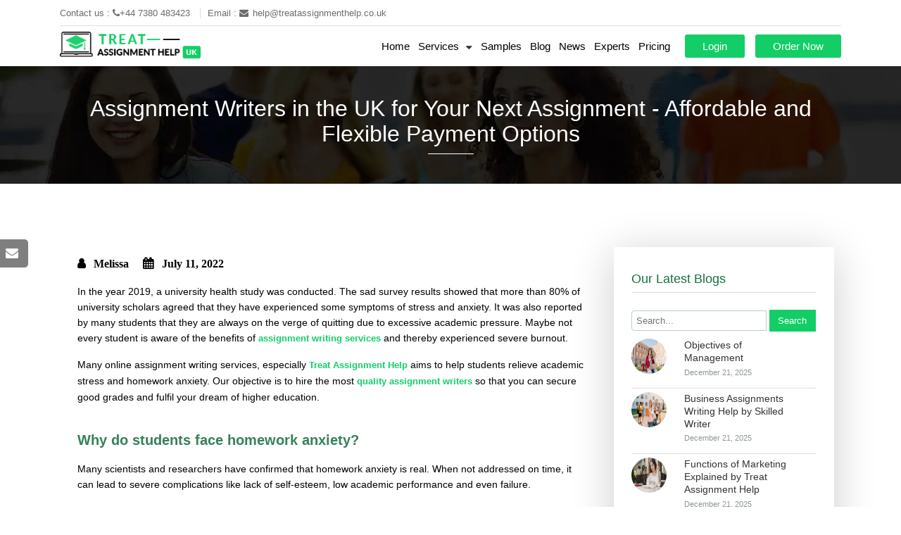

--- FILE ---
content_type: text/html; charset=UTF-8
request_url: https://www.treatassignmenthelp.co.uk/assignment-writers-in-the-uk-for-your-next-assignment-affordable-and-flexible-payment-options
body_size: 17999
content:
<!doctype html>
<html lang="en-GB">

<head>
    
    <meta charset="UTF-8">
    <meta name="viewport" content="width=device-width, initial-scale=1">
    
    <!-- CSRF Token -->
        <meta name="csrf-token" content="kKTnpE3NAf3gDr8doYaEQps2am1I3p219EeLwrgw">
    <meta name="description" content="Academic writing is the underlying reason for a higher percentage of stressed-out students. The affordable Assignment writing services by Treat Assignment Help can help students to overcome stress and homework anxiety.">
    <meta http-equiv="Content-Security-Policy" content="upgrade-insecure-requests">

    <link rel="icon" href="https://www.treatassignmenthelp.co.uk/public/assets/front/images/favicon.png" type="images/png" sizes="16x16">
    <title>Assignment Writers in the UK for Your Next Assignment - Affordable and Flexible Payment Options</title>

    <link rel="stylesheet" href="https://www.treatassignmenthelp.co.uk/public/assets/front/css/fontawesome.css" media="print"
        onload="this.media='all'">
    <link rel="stylesheet" href="https://www.treatassignmenthelp.co.uk/public/assets/front/css/slick.css" media="print"
        onload="this.media='all'" />
    <link href="https://www.treatassignmenthelp.co.uk/public/maincopynew.css" rel="stylesheet" onload="this.media='all'" />
    <link rel="stylesheet" href="https://cdn.jsdelivr.net/npm/select2@4.1.0-beta.1/dist/css/select2.min.css" />
        <script defer="true">

        (function (w, d, s, l, i) {
            w[l] = w[l] || []; w[l].push({
                'gtm.start':

                    new Date().getTime(), event: 'gtm.js'
            }); var f = d.getElementsByTagName(s)[0],

                j = d.createElement(s), dl = l != 'dataLayer' ? '&l=' + l : ''; j.async = true; j.src =

                    'https://www.googletagmanager.com/gtm.js?id=' + i + dl; f.parentNode.insertBefore(j, f);

        })(window, document, 'script', 'dataLayer', 'GTM-K59V676');</script>
        <link rel="alternate" href="https://www.treatassignmenthelp.co.uk/assignment-writers-in-the-uk-for-your-next-assignment-affordable-and-flexible-payment-options" hreflang="en-gb" />
<link rel="canonical" href="https://www.treatassignmenthelp.co.uk/assignment-writers-in-the-uk-for-your-next-assignment-affordable-and-flexible-payment-options" />

<script type=”application/ld+json”>
{
“@context”: “http://schema.org”,
“@type”: “BlogPosting”,
“mainEntityOfPage”:{
“@type”:”WebPage”,
“@id”:”https://www.treatassignmenthelp.co.uk/assignment-writers-in-the-uk-for-your-next-assignment-affordable-and-flexible-payment-options”
},
“headline”: “Assignment Writers in the UK for Your Next Assignment - Affordable and Flexible Payment Options”,
“image”: {
“@type”: “ImageObject”,
“url”: “https://www.treatassignmenthelp.co.uk/public/blogUplaod/10231433233332152_1657884468.jpg”,
“height”: 463,
“width”: 700
},
“datePublished”: “2022-07-11”,
“dateModified”: “2022-07-11”,
“author”: {
“@type”: “Person”,
“name”: “Melissa”
},
“publisher”: {
“@type”: “Organization”,
“name”: “Treat Assignment Help in UK - Essay Writing Services Provider”,
“logo”: {
“@type”: “ImageObject”,
“url”: “https://www.treatassignmenthelp.co.uk/public/assets/front/images/logo.png”,
“width”: 550,
“height”: 60
}
},
“description”: “Academic writing is the underlying reason for a higher percentage of stressed-out students. The affordable Assignment writing services by Treat Assignment Help can help students to overcome stress and homework anxiety. ”,
“articleBody”: “In the year 2019, a university health study was conducted. The sad survey results showed that more than 80% of university scholars agreed that they have experienced some symptoms of stress and anxiety. It was also reported by many students that they are always on the verge of quitting due to excessive academic pressure. Maybe not every student is aware of the benefits of assignment writing services and thereby experienced severe burnout. 
Many online assignment writing services, especially Treat Assignment Help aims to help students relieve academic stress and homework anxiety. Our objective is to hire the most quality assignment writers so that you can secure good grades and fulfil your dream of higher education. 
Why do students face homework anxiety?
Many scientists and researchers have confirmed that homework anxiety is real. When not addressed on time, it can lead to severe complications like lack of self-esteem, low academic performance and even failure. 
You worked all summer and arranged funds for your college education and now you can’t let go of your dreams just because of the pile of due papers. Getting homework help from top academic writers is necessary to overcome the signs of anxiety that occurred due to the below listed reasons:
•	No support: When international students are already facing culture shock, the knowledge gap gets widened, in such case support is needed. For instance, if an ESL student can’t find the needed help, it is obvious for them to get anxious about the due homework. 
•	Lack of time: You might already be dealing with this situation. Here we are referring to the general students’ struggles. In between your schedule for the Math Club, Drama Class and part time job, it sometimes feels too much to complete every due paper on time. 
•	Perfectionist tutors: Another reason students are suggested to find the best assignment writing services is the troublemaker tutors. Most of them are very strict when it comes to assignment solutions. They show no mercy and always expect perfection. If you are far away from what’s required for an academic style of writing, anxiety would be inevitable.
•	Fear of failure: Have you ever got sweaty palms by reading the task description for an assignment. Well, you are not alone because most students face anxiety when they see a complicated assignment for the first time and make assumptions that they will fail.
How do custom assignment writing services help in overcoming anxiety?
It was identified in the studies that lack of support is the underlying reason for homework anxiety. Knowing the fact that a professional is on your side, students feel better and think positively about their future. 
Hiring a qualified expert is recommended, but most important is to pay for services that offer custom homework help. Here the main objective is to get personalized assignment solutions that match your academic level and meet the expectations of your tutor.
Rather than paying for rephrased content or basic style academic solution, it is important to find a custom academic writer who listens to you and works accordingly.
•	English language: Custom academic writers would understand your requirements and pay attention to the differences between the UK and US English spellings and norms.
•	Referencing and citation: Custom homework helpers also pay attention to the referencing style and help you with APA, MLA, Harvard or any other recommended citation style.
•	Academic level: Custom assignment writing is the key to success as they work closely with the student and write according to their academic level. 
What type of academic guidance is available online? 
When pursuing higher education, your objective is to improve the foundation of your knowledge to build a better future and an impressive professional career.  Any hurdle that you face during this journey can be solved efficiently by an assignment writer.
1.	Homework help: It is the most highly demanded service that is popular among students from different academic levels. In this category, students can seek timely guidance for weekly assignments, quizzes, presentations, reports and case studies. 
2.	Coursework help: These are open for students who are pursuing a diploma or a degree that needs coursework solutions. A detailed description is expected by the academic writers, after which students can rest assured to score impeccably in coursework assignments. 
3.	Dissertation help: Students can also attain Dissertation Writing Services for master’s research or doctoral level research. The professionals can conduct the research on your behalf or help you overcome the anxiety of academic writing with each chapter. If you are not happy with the Abstract part or not sure about the methodology section, let these experts guide you. 
Get started with affordable online assignment help
Whether you need essay help or thesis writing help, the order process is pretty simple. You need to contact the academic helpers and share your requirements. Based on the assignment type a dedicated subject expert is assigned, after which you receive quotes to confirm the order. 
The quotes may vary depending on the subject or the deadline. For instance, the charges for 
Finance Assignment Help can be different from Trigonometry Assignment Writing Services. No two subjects are the same and the amount of time needed to write the answers is also different. However, academic guidance is affordable and can be attained by everyone with the following tricks:
•	Ask for a welcome discount
•	Find out about referral bonuses
•	Avail bulk order discounts 
•	Ask for flexible payment options
Final words 
With an ill-prepared assignment, you can’t score higher and pursue your goals. On the other hand, guidance from top assignment writers is helpful for overburdened and depressed students.  With a little research, you can find money-saving deals and discounts. For more information about the welcome offer, contact our experts and order your next assignment from us.”
}
</script>
        <style>
.innerimg {float: left;margin-right: 30px;}
label.error {color: red !important;}
.rotate {animation: rotation 5s infinite linear;}
@keyframes  rotation {
    from {transform: (0deg);}
    to {transform: rotate(359deg);}
}
.showFaq {display: block;}
.pdtb40 {padding: 40px 0px;}
.secondary-bg {background-color: #e8e6e6;}
.treat-heading h3 {font-size: 24px;color: #13ce66;font-weight: 700;padding: 10px 0px;}
    </style>
</head>

<body>
    
    <div class="overlay"
        style="display: none !important; background: #8080803b;z-index: 9999999999999999999;display: block;position: fixed;width: 100%;height: 100%;">
        <i class="fas fa-2x fa-sync-alt fa-spin"
            style="position: absolute;top: 50%;left: 50%;color: white;font-size: 80px;"></i>
    </div>
    <div id="app">
        
            <div class="overlay"></div>
<!-- Start Header -->
<style>
.loader {position: relative;width: 108px;display: flex;justify-content: space-between;text-align: center;align-self: center;align-items: center;
  align-content: center;top: 50%;}
.loader::after , .loader::before  {content: '';display: inline-block;width: 48px;height: 48px;background-color: #FFF;
background-image:  radial-gradient(circle 14px, #37585e 100%, transparent 0);background-repeat: no-repeat;border-radius: 50%;
animation: eyeMove 10s infinite , blink 10s infinite;}
@keyframes  eyeMove {
  0%  , 10% {background-position: 0px 0px}
  13%  , 40% {background-position: -15px 0px}
  43%  , 70% {background-position: 15px 0px}
  73%  , 90% {background-position: 0px 15px}
  93%  , 100% {background-position: 0px 0px}
}
@keyframes  blink {
  0%  , 10% , 12% , 20%, 22%, 40%, 42% , 60%, 62%,  70%, 72% , 90%, 92%, 98% , 100%
  { height: 48px}
  11% , 21% ,41% , 61% , 71% , 91% , 99%
  { height: 18px}
}
</style>
<div id="check-loader" style="display: none;position: fixed;width: 100%;background: #3a6f792a;z-index: 99999999999999999999999;height: 100%;
bottom: 0;text-align: -webkit-center;">
<span class="loader"></span>
<p style="top: 60%;position: absolute;text-align: center;width: 100%;color: #37585e;">Verify Information</p>
</div>
<div class="header-strock">
  <header class="header container">
    <div class="m-menu" onclick="openNav()"><img height="25" width="25" src="https://www.treatassignmenthelp.co.uk/public/assets/front/images/menu-button.svg" alt="menu"></div>
    <div class="row top">
        <div class="left">
            <span>Contact us : <a href="tel:+44 7380 483423"><i class="fa fa-phone" aria-hidden="true"></i>+44 7380 483423 </a></span>
            <span>Email : <a href="/cdn-cgi/l/email-protection#fc9499908cbc888e999d889d8f8f959b92919992889499908cd29f93d28997"><i class="fa fa-envelope" aria-hidden="true"></i><span class="__cf_email__" data-cfemail="38505d5448784c4a5d594c594b4b515f56555d564c505d5448165b57164d53">[email&#160;protected]</span></a></span>
        </div>
    </div>
    <div class="row bottom">
        <div class="logo">
          <a href="https://www.treatassignmenthelp.co.uk">
            <img src="https://www.treatassignmenthelp.co.uk/public/assets/front/images/logo.png" alt="Treat Assignment Help UK" height="42" width="200">
          </a>
        </div>
        <nav class="navigation" id="navigation">
          <span class="closebtn" onclick="closeNav()">×</span>
            <ul class="row alignn">
                <li><a href="https://www.treatassignmenthelp.co.uk" >Home</a></li>
                <li>
                    <div class="drop-title">Services</div>
                    <ul class="mega-menu-one mega-menu-first">
                                            <li class="d-flex drop-services-title-li">
                        <a href="https://www.treatassignmenthelp.co.uk/service/assignment-writing" class="main_menu">Assignment Writing</a>
                        <span class="drop-services-title title-icon"></span>
                        <div class="drop-services">
                              <div class="d-flex inset">
                                      <ul class="menuall-services">
                                                                                                                                                                <li><a href="https://www.treatassignmenthelp.co.uk/service/english-assignment-help">English Assignment Help</a></li>
                                                                                                                        <li><a href="https://www.treatassignmenthelp.co.uk/service/geography-assignment-help">Geography Assignment Help</a></li>
                                                                                                                        <li><a href="https://www.treatassignmenthelp.co.uk/service/history-assignment-help">History Assignment Help</a></li>
                                                                                                                        <li><a href="https://www.treatassignmenthelp.co.uk/service/science-assignment-help">Science Assignment Help</a></li>
                                                                                                                        <li><a href="https://www.treatassignmenthelp.co.uk/service/law-assignment-help">Law Assignment Help</a></li>
                                                                                                                        <li><a href="https://www.treatassignmenthelp.co.uk/service/management-assignment-help">Management Assignment Help</a></li>
                                                                                                                        <li><a href="https://www.treatassignmenthelp.co.uk/service/economics-assignment-help">Economics Assignment Help</a></li>
                                                                                                                        <li><a href="https://www.treatassignmenthelp.co.uk/service/statistics-assignment-help">Statistics Assignment Help</a></li>
                                                                                                                        <li><a href="https://www.treatassignmenthelp.co.uk/service/mba-assignment-help">MBA Assignment Help</a></li>
                                                                                                                        <li><a href="https://www.treatassignmenthelp.co.uk/service/business-management-assignment-help">Business Management Assignment Help</a></li>
                                                                                                                        <li><a href="https://www.treatassignmenthelp.co.uk/service/computer-science-assignment-help">Computer Science Assignment Help</a></li>
                                                                                                                        <li><a href="https://www.treatassignmenthelp.co.uk/service/make-my-assignment">Make My Assignment</a></li>
                                                                                                                        <li><a href="https://www.treatassignmenthelp.co.uk/service/write-my-assignment">Write My Assignment</a></li>
                                                                                                                        <li><a href="https://www.treatassignmenthelp.co.uk/service/writing-assignment-for-university">University Assignment Help</a></li>
                                                                                                                        <li><a href="https://www.treatassignmenthelp.co.uk/service/buy-assignment-online">Buy Assignment Online</a></li>
                                                                                                                        <li><a href="https://www.treatassignmenthelp.co.uk/service/all-assignment-help">All Assignment Help</a></li>
                                                                                                                        <li><a href="https://www.treatassignmenthelp.co.uk/service/get-assignment-help">Get Assignment Help</a></li>
                                                                                                                        <li><a href="https://www.treatassignmenthelp.co.uk/service/powerpoint-presentation-services">PowerPoint Presentation Online</a></li>
                                                                                                                        <li><a href="https://www.treatassignmenthelp.co.uk/service/business-assignment-help">Business Assignment Help</a></li>
                                                                                                                        <li><a href="https://www.treatassignmenthelp.co.uk/service/instant-assignment-help">Instant Assignment Help</a></li>
                                                                                                                      </ul>
                              </div>
                          </div>
                        </li>
                                            <li class="d-flex drop-services-title-li">
                        <a href="https://www.treatassignmenthelp.co.uk/service/academic-paper-writing" class="main_menu">Academic Writing</a>
                        <span class="drop-services-title title-icon"></span>
                        <div class="drop-services">
                              <div class="d-flex inset">
                                      <ul class="menuall-services">
                                                                                                                                                                <li><a href="https://www.treatassignmenthelp.co.uk/service/england-essay-assignment-writing">England</a></li>
                                                                                                                        <li><a href="https://www.treatassignmenthelp.co.uk/service/northern-ireland-essay-assignment-writing">Northern Ireland</a></li>
                                                                                                                        <li><a href="https://www.treatassignmenthelp.co.uk/service/ireland-essay-assignment-writing">Ireland</a></li>
                                                                                                                        <li><a href="https://www.treatassignmenthelp.co.uk/service/essay-assignment-writing-scotland">Scotland</a></li>
                                                                                                                        <li><a href="https://www.treatassignmenthelp.co.uk/service/essay-assignment-writing-wales">Wales</a></li>
                                                                                                                        <li><a href="https://www.treatassignmenthelp.co.uk/service/accounting-assignment-help">Accounting Assignment Help</a></li>
                                                                                                                        <li><a href="https://www.treatassignmenthelp.co.uk/service/finance-assignment-help">Finance Assignment Help</a></li>
                                                                                                                        <li><a href="https://www.treatassignmenthelp.co.uk/service/social-science-assignment-help">Social Science Assignment Help</a></li>
                                                                                                                        <li><a href="https://www.treatassignmenthelp.co.uk/service/human-resources-assignment-help">Human Resources Assignment Help</a></li>
                                                                                                                        <li><a href="https://www.treatassignmenthelp.co.uk/service/marketing-assignment-help">Marketing Assignment Help</a></li>
                                                                                                                        <li><a href="https://www.treatassignmenthelp.co.uk/service/business-environment-assignment-help">Business Environment Assignment Help</a></li>
                                                                                                                        <li><a href="https://www.treatassignmenthelp.co.uk/service/corporate-accounting-assignment-help">Corporate Accounting Assignment Help</a></li>
                                                                                                                        <li><a href="https://www.treatassignmenthelp.co.uk/service/academic-assignment-help">Academic Assignment Help</a></li>
                                                                                                                        <li><a href="https://www.treatassignmenthelp.co.uk/service/assignment-paper-help">Assignment Paper Help</a></li>
                                                                                                                        <li><a href="https://www.treatassignmenthelp.co.uk/service/online-assignment-writer">Online Assignment Writer</a></li>
                                                                                                                        <li><a href="https://www.treatassignmenthelp.co.uk/service/project-management-assignment-help">Project Management Assignment Help</a></li>
                                                                                                                        <li><a href="https://www.treatassignmenthelp.co.uk/service/diploma-assignment-help">Diploma Assignment Help</a></li>
                                                                                                                        <li><a href="https://www.treatassignmenthelp.co.uk/service/chemical-engineering-assignment-help">Chemical Engineering Assignment Help</a></li>
                                                                                                                        <li><a href="https://www.treatassignmenthelp.co.uk/service/organizational-behaviour-assignment-help-in-uk">Organizational Behaviour Assignment Help</a></li>
                                                                                                                      </ul>
                              </div>
                          </div>
                        </li>
                                            <li class="d-flex drop-services-title-li">
                        <a href="https://www.treatassignmenthelp.co.uk/service/dissertation-writing" class="main_menu">Dissertation Writing</a>
                        <span class="drop-services-title title-icon"></span>
                        <div class="drop-services">
                              <div class="d-flex inset">
                                      <ul class="menuall-services">
                                                                                                                                                                <li><a href="https://www.treatassignmenthelp.co.uk/service/marketing-dissertation-help">Marketing Dissertation Help</a></li>
                                                                                                                        <li><a href="https://www.treatassignmenthelp.co.uk/service/business-report-writing">Business Report Writing</a></li>
                                                                                                                        <li><a href="https://www.treatassignmenthelp.co.uk/service/law-dissertation-help">Law Dissertation Help</a></li>
                                                                                                                        <li><a href="https://www.treatassignmenthelp.co.uk/service/biology-dissertation-help">Biology Dissertation Help</a></li>
                                                                                                                        <li><a href="https://www.treatassignmenthelp.co.uk/service/architecture-dissertation-help">Architecture Dissertation Help</a></li>
                                                                                                                        <li><a href="https://www.treatassignmenthelp.co.uk/service/geography-dissertation-help">Geography Dissertation Help</a></li>
                                                                                                                        <li><a href="https://www.treatassignmenthelp.co.uk/service/english-dissertation-help">English Dissertation Help</a></li>
                                                                                                                        <li><a href="https://www.treatassignmenthelp.co.uk/service/do-my-dissertation">Do My Dissertation</a></li>
                                                                                                                        <li><a href="https://www.treatassignmenthelp.co.uk/service/dissertation-proofreading-services">Dissertation Proofreading Services</a></li>
                                                                                                                        <li><a href="https://www.treatassignmenthelp.co.uk/service/dissertation-help-online">Dissertation Help Online</a></li>
                                                                                                                        <li><a href="https://www.treatassignmenthelp.co.uk/service/academic-dissertation-help">Academic Dissertation Help</a></li>
                                                                                                                        <li><a href="https://www.treatassignmenthelp.co.uk/service/dissertation-statistics-help">Dissertation Statistics Help</a></li>
                                                                                                                        <li><a href="https://www.treatassignmenthelp.co.uk/service/doctoral-dissertation-help">Doctoral Dissertation Help</a></li>
                                                                                                                        <li><a href="https://www.treatassignmenthelp.co.uk/service/MATLAB-dissertation-help">MATLAB Dissertation Help</a></li>
                                                                                                                        <li><a href="https://www.treatassignmenthelp.co.uk/service/nursing-dissertation-help">Nursing Dissertation Help</a></li>
                                                                                                                        <li><a href="https://www.treatassignmenthelp.co.uk/service/sociology-dissertation-help">Sociology Dissertation Help</a></li>
                                                                                                                      </ul>
                              </div>
                          </div>
                        </li>
                                            <li class="d-flex drop-services-title-li">
                        <a href="https://www.treatassignmenthelp.co.uk/service/essay-writing" class="main_menu">Essay Writing</a>
                        <span class="drop-services-title title-icon"></span>
                        <div class="drop-services">
                              <div class="d-flex inset">
                                      <ul class="menuall-services">
                                                                                                                                                                <li><a href="https://www.treatassignmenthelp.co.uk/service/law-essay-help">Law Essay Help</a></li>
                                                                                                                        <li><a href="https://www.treatassignmenthelp.co.uk/service/innovation-management-assignment-help">Innovation Management Assignment Help</a></li>
                                                                                                                        <li><a href="https://www.treatassignmenthelp.co.uk/service/essay-editing-services">Essay Editing Services</a></li>
                                                                                                                        <li><a href="https://www.treatassignmenthelp.co.uk/service/narrative-writing-help">Narrative Writing Help</a></li>
                                                                                                                        <li><a href="https://www.treatassignmenthelp.co.uk/service/contract-law-assignment-essay-help">Contract Law Assignment Essay Help</a></li>
                                                                                                                        <li><a href="https://www.treatassignmenthelp.co.uk/service/it-management-assignment-help">IT Management Assignment Help</a></li>
                                                                                                                        <li><a href="https://www.treatassignmenthelp.co.uk/service/personal-statement-writing">Personal Statement Writing</a></li>
                                                                                                                        <li><a href="https://www.treatassignmenthelp.co.uk/service/commercial-law-assignment-help">Commercial Law Assignment Help</a></li>
                                                                                                                        <li><a href="https://www.treatassignmenthelp.co.uk/service/operation-management-assignment-help">Operation Management Assignment Help</a></li>
                                                                                                                        <li><a href="https://www.treatassignmenthelp.co.uk/service/biotechnology-assignment-help">Biotechnology Assignment Help</a></li>
                                                                                                                        <li><a href="https://www.treatassignmenthelp.co.uk/service/business-law-assignment-essay-writing-help">Business Law Assignment Essay Help</a></li>
                                                                                                                        <li><a href="https://www.treatassignmenthelp.co.uk/service/taxation-law-essay-help">Taxation Law Essay Help</a></li>
                                                                                                                        <li><a href="https://www.treatassignmenthelp.co.uk/service/criminal-law-assignment-essay-help">Criminal Law Assignment Essay Help</a></li>
                                                                                                                        <li><a href="https://www.treatassignmenthelp.co.uk/service/environmental-law-and-science-assignment-essay-help">Environmental Law And Science Assignment Essay Help</a></li>
                                                                                                                        <li><a href="https://www.treatassignmenthelp.co.uk/service/essay-help">Essay Help</a></li>
                                                                                                                        <li><a href="https://www.treatassignmenthelp.co.uk/service/nursing-essay-help">Nursing Essay Help</a></li>
                                                                                                                        <li><a href="https://www.treatassignmenthelp.co.uk/service/essay-assignment-help">Essay Assignment Help</a></li>
                                                                                                                      </ul>
                              </div>
                          </div>
                        </li>
                                            <li class="d-flex drop-services-title-li">
                        <a href="https://www.treatassignmenthelp.co.uk/service/case-study" class="main_menu">Case Study</a>
                        <span class="drop-services-title title-icon"></span>
                        <div class="drop-services">
                              <div class="d-flex inset">
                                      <ul class="menuall-services">
                                                                                                                                                                <li><a href="https://www.treatassignmenthelp.co.uk/service/do-my-assignment">Do My Assignment</a></li>
                                                                                                                        <li><a href="https://www.treatassignmenthelp.co.uk/service/strategic-management-assignment-help">Strategic Management Assignment Help</a></li>
                                                                                                                        <li><a href="https://www.treatassignmenthelp.co.uk/service/cheap-assignment-help">Cheap Assignment Help</a></li>
                                                                                                                        <li><a href="https://www.treatassignmenthelp.co.uk/service/employment-law-assignment-help">Employment Law Assignment Help</a></li>
                                                                                                                        <li><a href="https://www.treatassignmenthelp.co.uk/service/assignment-assistance-service">Assignment Assistance Service</a></li>
                                                                                                                        <li><a href="https://www.treatassignmenthelp.co.uk/service/last-minute-assignment-help">Last Minute Assignment Help</a></li>
                                                                                                                        <li><a href="https://www.treatassignmenthelp.co.uk/service/urgent-assignment-help">Urgent Assignment Help</a></li>
                                                                                                                        <li><a href="https://www.treatassignmenthelp.co.uk/service/assignment-provider">Assignment Provider</a></li>
                                                                                                                        <li><a href="https://www.treatassignmenthelp.co.uk/service/business-accounting-assignment-help">Business Accounting Assignment Help</a></li>
                                                                                                                        <li><a href="https://www.treatassignmenthelp.co.uk/service/labour-law-assignment-help">Labour Law Assignment Help</a></li>
                                                                                                                        <li><a href="https://www.treatassignmenthelp.co.uk/service/cost-accounting-assignment-help">Cost Accounting Assignment Help</a></li>
                                                                                                                        <li><a href="https://www.treatassignmenthelp.co.uk/service/solve-my-assignment">Solve My Assignment</a></li>
                                                                                                                        <li><a href="https://www.treatassignmenthelp.co.uk/service/paleontology-assignment-help">Paleontology Assignment Help</a></li>
                                                                                                                        <li><a href="https://www.treatassignmenthelp.co.uk/service/physics-assignment-help">Physics Assignment Help</a></li>
                                                                                                                        <li><a href="https://www.treatassignmenthelp.co.uk/service/sports-science-assignment-help">Sports Science Assignment Help</a></li>
                                                                                                                        <li><a href="https://www.treatassignmenthelp.co.uk/service/corporate-governance-law-assignment-help">Corporate Governance Law Assignment Help</a></li>
                                                                                                                        <li><a href="https://www.treatassignmenthelp.co.uk/service/taxation-law-assignment-writing-help">Taxation Law Assignment Writing Help</a></li>
                                                                                                                        <li><a href="https://www.treatassignmenthelp.co.uk/service/geometry-assignment-help">Geometry Assignment Help</a></li>
                                                                                                                        <li><a href="https://www.treatassignmenthelp.co.uk/service/arithmetic-assignment-help">Arithmetic Assignment Help</a></li>
                                                                                                                      </ul>
                              </div>
                          </div>
                        </li>
                                            <li class="d-flex drop-services-title-li">
                        <a href="https://www.treatassignmenthelp.co.uk/service/programming-language-assignment-help" class="main_menu">Programming Help</a>
                        <span class="drop-services-title title-icon"></span>
                        <div class="drop-services">
                              <div class="d-flex inset">
                                      <ul class="menuall-services">
                                                                                                                                                                <li><a href="https://www.treatassignmenthelp.co.uk/service/c-programming-assignment-help">C-Programming Assignment Help</a></li>
                                                                                                                        <li><a href="https://www.treatassignmenthelp.co.uk/service/data-structure-assignment-help">Data Structure Assignment Help</a></li>
                                                                                                                        <li><a href="https://www.treatassignmenthelp.co.uk/service/custom-assignment-writing-service">Custom Assignment Writing Services</a></li>
                                                                                                                        <li><a href="https://www.treatassignmenthelp.co.uk/service/study-help-online">Study Help Online</a></li>
                                                                                                                        <li><a href="https://www.treatassignmenthelp.co.uk/service/pay-for-assignments-help">Pay For Assignments Help</a></li>
                                                                                                                        <li><a href="https://www.treatassignmenthelp.co.uk/service/financial-accounting-assignment-help">Financial Accounting Assignment Help</a></li>
                                                                                                                        <li><a href="https://www.treatassignmenthelp.co.uk/service/auditing-assignment-help">Auditing Assignment Help</a></li>
                                                                                                                        <li><a href="https://www.treatassignmenthelp.co.uk/service/public-relations-assignment-help">Public Relations Assignment Help</a></li>
                                                                                                                        <li><a href="https://www.treatassignmenthelp.co.uk/service/chemistry-assignment-help">Chemistry Assignment Help</a></li>
                                                                                                                        <li><a href="https://www.treatassignmenthelp.co.uk/service/constitutional-law-assignment-essay-help">Constitutional Law Assignment Essay Help</a></li>
                                                                                                                        <li><a href="https://www.treatassignmenthelp.co.uk/service/business-intelligence-assignment-help">Business Intelligence Assignment Help</a></li>
                                                                                                                        <li><a href="https://www.treatassignmenthelp.co.uk/service/conflict-management-assignment-help">Conflict Management Assignment Help</a></li>
                                                                                                                        <li><a href="https://www.treatassignmenthelp.co.uk/service/anthropology-assignment-help">Anthropology Assignment Help</a></li>
                                                                                                                        <li><a href="https://www.treatassignmenthelp.co.uk/service/solve-my-accounting-paper">Solve My Accounting Paper</a></li>
                                                                                                                        <li><a href="https://www.treatassignmenthelp.co.uk/service/risk-management-assignment-help">Risk Management Assignment Help</a></li>
                                                                                                                        <li><a href="https://www.treatassignmenthelp.co.uk/service/construction-management-assignment-help">Construction Management Assignment Help</a></li>
                                                                                                                        <li><a href="https://www.treatassignmenthelp.co.uk/service/4p-of-marketing-assignment-help">4P Of Marketing Assignment Help</a></li>
                                                                                                                        <li><a href="https://www.treatassignmenthelp.co.uk/service/bioinformatics-assignment-help">Bioinformatics Assignment Help</a></li>
                                                                                                                        <li><a href="https://www.treatassignmenthelp.co.uk/service/biochemistry-assignment-help">Biochemistry Assignment Help</a></li>
                                                                                                                        <li><a href="https://www.treatassignmenthelp.co.uk/service/consumer-behavior-assignment-help">Consumer Behavior Assignment Help</a></li>
                                                                                                                      </ul>
                              </div>
                          </div>
                        </li>
                                            <li class="d-flex drop-services-title-li">
                        <a href="https://www.treatassignmenthelp.co.uk/service/thesis-help" class="main_menu">Thesis Help</a>
                        <span class="drop-services-title title-icon"></span>
                        <div class="drop-services">
                              <div class="d-flex inset">
                                      <ul class="menuall-services">
                                                                                                                                                                <li><a href="https://www.treatassignmenthelp.co.uk/service/agroecology-assignment-help">Agroecology Assignment Help</a></li>
                                                                                                                        <li><a href="https://www.treatassignmenthelp.co.uk/service/financial-planning-assignment-help">Financial Planning Assignment Help</a></li>
                                                                                                                        <li><a href="https://www.treatassignmenthelp.co.uk/service/cryptocurrency-assignment-help">Cryptocurrency Assignment Help</a></li>
                                                                                                                        <li><a href="https://www.treatassignmenthelp.co.uk/service/capital-budgeting-assignment-help">Capital Budgeting Assignment Help</a></li>
                                                                                                                        <li><a href="https://www.treatassignmenthelp.co.uk/service/financial-statement-analysis-assignment-help">Financial Statement Analysis Assignment Help</a></li>
                                                                                                                        <li><a href="https://www.treatassignmenthelp.co.uk/service/forex-assignment-help">FOREX Assignment Help</a></li>
                                                                                                                        <li><a href="https://www.treatassignmenthelp.co.uk/service/corporate-finance-assignment-help">Corporate Finance Assignment Help</a></li>
                                                                                                                        <li><a href="https://www.treatassignmenthelp.co.uk/service/behavioral-finance-assignment-help">Behavioral Finance Assignment Help</a></li>
                                                                                                                        <li><a href="https://www.treatassignmenthelp.co.uk/service/activity-based-accounting-assignment-help">Activity-Based Accounting Assignment Help</a></li>
                                                                                                                        <li><a href="https://www.treatassignmenthelp.co.uk/service/civil-engineering-assignment-help">Civil Engineering Assignment Help</a></li>
                                                                                                                        <li><a href="https://www.treatassignmenthelp.co.uk/service/computer-network-assignment-help">Computer Network Assignment Help</a></li>
                                                                                                                        <li><a href="https://www.treatassignmenthelp.co.uk/service/operating-system-assignment-help">Operating System Assignment Help</a></li>
                                                                                                                        <li><a href="https://www.treatassignmenthelp.co.uk/service/it-assignment-help">IT Assignment Help</a></li>
                                                                                                                        <li><a href="https://www.treatassignmenthelp.co.uk/service/competition-and-consumer-law-assignment-help">Competition And Consumer Law Assignment Help</a></li>
                                                                                                                        <li><a href="https://www.treatassignmenthelp.co.uk/service/business-law-assignment-sample">Business Law Assignment Sample</a></li>
                                                                                                                        <li><a href="https://www.treatassignmenthelp.co.uk/service/managerial-accounting-assignment-help">Managerial Accounting Assignment Help</a></li>
                                                                                                                        <li><a href="https://www.treatassignmenthelp.co.uk/service/childcare-assignment-help">Childcare Assignment Help</a></li>
                                                                                                                        <li><a href="https://www.treatassignmenthelp.co.uk/service/bulk-assignment-help">Bulk Modulus Assignment Help</a></li>
                                                                                                                        <li><a href="https://www.treatassignmenthelp.co.uk/service/resource-and-talent-management-assignment-help">Resource and Talent Management Assignment Help</a></li>
                                                                                                                      </ul>
                              </div>
                          </div>
                        </li>
                                            <li class="d-flex drop-services-title-li">
                        <a href="https://www.treatassignmenthelp.co.uk/service/homework-help" class="main_menu">Homework Help</a>
                        <span class="drop-services-title title-icon"></span>
                        <div class="drop-services">
                              <div class="d-flex inset">
                                      <ul class="menuall-services">
                                                                                                                                                                <li><a href="https://www.treatassignmenthelp.co.uk/service/trigonometry-assignment-help">Trigonometry Assignment Help</a></li>
                                                                                                                        <li><a href="https://www.treatassignmenthelp.co.uk/service/political-science-assignment-help">Political Science Assignment Help</a></li>
                                                                                                                        <li><a href="https://www.treatassignmenthelp.co.uk/service/statistics-homework-help">Statistics Homework Help</a></li>
                                                                                                                        <li><a href="https://www.treatassignmenthelp.co.uk/service/do-my-math-homework">Do My Math Homework</a></li>
                                                                                                                        <li><a href="https://www.treatassignmenthelp.co.uk/service/pay-someone-to-do-my-homework">Pay Someone to Do My Homework</a></li>
                                                                                                                        <li><a href="https://www.treatassignmenthelp.co.uk/service/homework-writers">Homework Writers</a></li>
                                                                                                                        <li><a href="https://www.treatassignmenthelp.co.uk/service/physics-homework-help">Physics Homework Help</a></li>
                                                                                                                        <li><a href="https://www.treatassignmenthelp.co.uk/service/english-homework-help">English Homework Help</a></li>
                                                                                                                        <li><a href="https://www.treatassignmenthelp.co.uk/service/algebra-homework-help">Algebra Homework Help</a></li>
                                                                                                                        <li><a href="https://www.treatassignmenthelp.co.uk/service/do-my-homework-for-me">Do My Homework For Me</a></li>
                                                                                                                        <li><a href="https://www.treatassignmenthelp.co.uk/service/math-homework-help">Math Homework Help</a></li>
                                                                                                                        <li><a href="https://www.treatassignmenthelp.co.uk/service/assignment-maker">Assignment Maker</a></li>
                                                                                                                        <li><a href="https://www.treatassignmenthelp.co.uk/service/global-assignment-help">Global Assignment Help</a></li>
                                                                                                                      </ul>
                              </div>
                          </div>
                        </li>
                                            <li class="d-flex drop-services-title-li">
                        <a href="https://www.treatassignmenthelp.co.uk/service/coursework-help" class="main_menu">Coursework Help</a>
                        <span class="drop-services-title title-icon"></span>
                        <div class="drop-services">
                              <div class="d-flex inset">
                                      <ul class="menuall-services">
                                                                                                                                                                <li><a href="https://www.treatassignmenthelp.co.uk/service/do-my-coursework">Do My Coursework</a></li>
                                                                                                                        <li><a href="https://www.treatassignmenthelp.co.uk/service/science-coursework-help">Science Coursework Help</a></li>
                                                                                                                        <li><a href="https://www.treatassignmenthelp.co.uk/service/law-coursework-help-services">Law Coursework Help</a></li>
                                                                                                                        <li><a href="https://www.treatassignmenthelp.co.uk/service/programming-coursework-help">Programming Coursework Help</a></li>
                                                                                                                        <li><a href="https://www.treatassignmenthelp.co.uk/service/it-coursework-help">IT Coursework Help</a></li>
                                                                                                                        <li><a href="https://www.treatassignmenthelp.co.uk/service/physics-coursework-help">Physics Coursework Help</a></li>
                                                                                                                        <li><a href="https://www.treatassignmenthelp.co.uk/service/engineering-coursework-help">Engineering Coursework Help</a></li>
                                                                                                                        <li><a href="https://www.treatassignmenthelp.co.uk/service/computer-science-coursework-help">Computer Science Coursework Help</a></li>
                                                                                                                        <li><a href="https://www.treatassignmenthelp.co.uk/service/english-coursework-help">English Coursework Help</a></li>
                                                                                                                        <li><a href="https://www.treatassignmenthelp.co.uk/service/business-coursework-help">Business Coursework Help</a></li>
                                                                                                                        <li><a href="https://www.treatassignmenthelp.co.uk/service/chemistry-coursework-help">Chemistry Coursework Help</a></li>
                                                                                                                        <li><a href="https://www.treatassignmenthelp.co.uk/service/marketing-coursework-help">Marketing Coursework Help</a></li>
                                                                                                                        <li><a href="https://www.treatassignmenthelp.co.uk/service/sociology-coursework-help">Sociology Coursework Help</a></li>
                                                                                                                        <li><a href="https://www.treatassignmenthelp.co.uk/service/history-coursework-help">History Coursework Help</a></li>
                                                                                                                        <li><a href="https://www.treatassignmenthelp.co.uk/service/mba-msc-coursework-help">MBA /MSC coursework Help</a></li>
                                                                                                                        <li><a href="https://www.treatassignmenthelp.co.uk/service/statistics-coursework-help">Statistics Coursework Help</a></li>
                                                                                                                        <li><a href="https://www.treatassignmenthelp.co.uk/service/accounting-coursework-help">Accounting Coursework Help</a></li>
                                                                                                                        <li><a href="https://www.treatassignmenthelp.co.uk/service/database-management-assignment-help">Database Management Assignment Help</a></li>
                                                                                                                      </ul>
                              </div>
                          </div>
                        </li>
                                            <li class="d-flex drop-services-title-li">
                        <a href="#" class="main_menu">Academic Subjects</a>
                        <span class="drop-services-title title-icon"></span>
                        <div class="drop-services">
                              <div class="d-flex inset">
                                      <ul class="menuall-services">
                                                                                                                                                                <li><a href="https://www.treatassignmenthelp.co.uk/service/law-assignment-writing-services">Law Assignment Services Online</a></li>
                                                                                                                        <li><a href="https://www.treatassignmenthelp.co.uk/service/criminology-assignment-help">Criminology Assignment Help</a></li>
                                                                                                                        <li><a href="https://www.treatassignmenthelp.co.uk/service/nursing-assignment-help">Nursing Assignment Help</a></li>
                                                                                                                        <li><a href="https://www.treatassignmenthelp.co.uk/service/pharmacology-assignment-help">Pharmacology Assignment Help</a></li>
                                                                                                                        <li><a href="https://www.treatassignmenthelp.co.uk/service/health-and-social-care-assignment-help">Health and Social Care Assignment Help</a></li>
                                                                                                                        <li><a href="https://www.treatassignmenthelp.co.uk/service/leadership-and-management-assignment-help">Leadership and Management Assignment Help</a></li>
                                                                                                                        <li><a href="https://www.treatassignmenthelp.co.uk/service/marketing-management-assignment-help">Marketing Management Assignment Help</a></li>
                                                                                                                        <li><a href="https://www.treatassignmenthelp.co.uk/service/medical-assignment-help">Medical Assignment Help</a></li>
                                                                                                                        <li><a href="https://www.treatassignmenthelp.co.uk/service/MATLAB-assignment-help">MATLAB Assignment Help</a></li>
                                                                                                                        <li><a href="https://www.treatassignmenthelp.co.uk/service/zoology-assignment-help">Zoology Assignment Help</a></li>
                                                                                                                        <li><a href="https://www.treatassignmenthelp.co.uk/service/botany-assignment-help">Botany Assignment Help</a></li>
                                                                                                                        <li><a href="https://www.treatassignmenthelp.co.uk/service/calculus-assignment-help">Calculus Assignment Help</a></li>
                                                                                                                        <li><a href="https://www.treatassignmenthelp.co.uk/service/web-designing-assignment-help">Web Designing Assignment Help</a></li>
                                                                                                                        <li><a href="https://www.treatassignmenthelp.co.uk/service/linux-assignment-help">Linux Assignment Help</a></li>
                                                                                                                        <li><a href="https://www.treatassignmenthelp.co.uk/service/android-app-assignment-help">Android App Assignment Help</a></li>
                                                                                                                        <li><a href="https://www.treatassignmenthelp.co.uk/service/php-assignment-help">PHP Assignment Help</a></li>
                                                                                                                        <li><a href="https://www.treatassignmenthelp.co.uk/service/c-sharp-programming-assignment-help">C-Sharp Programming Assignment Help</a></li>
                                                                                                                      </ul>
                              </div>
                          </div>
                        </li>
                                            <li class="d-flex drop-services-title-li">
                        <a href="#" class="main_menu">College Assignments</a>
                        <span class="drop-services-title title-icon"></span>
                        <div class="drop-services">
                              <div class="d-flex inset">
                                      <ul class="menuall-services">
                                                                                                                                                                <li><a href="https://www.treatassignmenthelp.co.uk/service/quality-assignment-writing-help">Quality Assignment Help</a></li>
                                                                                                                        <li><a href="https://www.treatassignmenthelp.co.uk/service/assignment-writing-tips">Assignment Writing Tips</a></li>
                                                                                                                        <li><a href="https://www.treatassignmenthelp.co.uk/service/company-law-assignment-help">Company Law Assignment Help</a></li>
                                                                                                                        <li><a href="https://www.treatassignmenthelp.co.uk/service/college-assignment-help-online">College Assignment Help</a></li>
                                                                                                                        <li><a href="https://www.treatassignmenthelp.co.uk/service/biology-assignment-help">Biology Assignment Help</a></li>
                                                                                                                        <li><a href="https://www.treatassignmenthelp.co.uk/service/mathematics-assignment-help">Mathematics Assignment Help</a></li>
                                                                                                                        <li><a href="https://www.treatassignmenthelp.co.uk/service/strategy-assignment-help">Strategy Assignment Help</a></li>
                                                                                                                        <li><a href="https://www.treatassignmenthelp.co.uk/service/engineering-assignment-help">Engineering Assignment Help</a></li>
                                                                                                                        <li><a href="https://www.treatassignmenthelp.co.uk/service/assignment-help-4-me">Assignment Help 4 Me</a></li>
                                                                                                                        <li><a href="https://www.treatassignmenthelp.co.uk/service/SPSS-assignment-help">SPSS Assignment Help</a></li>
                                                                                                                        <li><a href="https://www.treatassignmenthelp.co.uk/service/tableau-assignment-help">Tableau Assignment Help</a></li>
                                                                                                                        <li><a href="https://www.treatassignmenthelp.co.uk/service/python-programming-assignment-help">Python Programming Assignment Help</a></li>
                                                                                                                        <li><a href="https://www.treatassignmenthelp.co.uk/service/assignment-help-luton">Assignment Help Luton</a></li>
                                                                                                                        <li><a href="https://www.treatassignmenthelp.co.uk/service/assignment-help-leicester">Assignment Help Leicester</a></li>
                                                                                                                        <li><a href="https://www.treatassignmenthelp.co.uk/service/assignment-help-sheffield">Assignment Help Sheffield</a></li>
                                                                                                                        <li><a href="https://www.treatassignmenthelp.co.uk/service/tafe-assignment-help">TAFE Assignment Help</a></li>
                                                                                                                        <li><a href="https://www.treatassignmenthelp.co.uk/service/hospitality-assignment-help">Hospitality Assignment Help</a></li>
                                                                                                                        <li><a href="https://www.treatassignmenthelp.co.uk/service/sas-assignment-help">SAS Assignment Help</a></li>
                                                                                                                        <li><a href="https://www.treatassignmenthelp.co.uk/service/autocad-assignment-Help">AutoCAD Assignment Help</a></li>
                                                                                                                        <li><a href="https://www.treatassignmenthelp.co.uk/service/erp-assignment-help">ERP Assignment Help</a></li>
                                                                                                                        <li><a href="https://www.treatassignmenthelp.co.uk/service/java-assignment-help">Java Assignment Help</a></li>
                                                                                                                        <li><a href="https://www.treatassignmenthelp.co.uk/service/dotnet-assignment-help">.NET assignment help</a></li>
                                                                                                                        <li><a href="https://www.treatassignmenthelp.co.uk/service/hnd-assignment-help">HND Assignment Help</a></li>
                                                                                                                        <li><a href="https://www.treatassignmenthelp.co.uk/service/assembly-language-assignment-help">Assembly Language Assignment Help</a></li>
                                                                                                                        <li><a href="https://www.treatassignmenthelp.co.uk/service/assignment-help-liverpool">Assignment Help Liverpool</a></li>
                                                                                                                        <li><a href="https://www.treatassignmenthelp.co.uk/service/assignment-help-birmingham">Assignment Help Birmingham</a></li>
                                                                                                                        <li><a href="https://www.treatassignmenthelp.co.uk/service/assignment-help-croydon">Assignment Help Croydon</a></li>
                                                                                                                        <li><a href="https://www.treatassignmenthelp.co.uk/service/assignment-help-manchester">Assignment Help Manchester</a></li>
                                                                                                                        <li><a href="https://www.treatassignmenthelp.co.uk/service/assignment-help-leeds">Assignment Help Leeds</a></li>
                                                                                                                      </ul>
                              </div>
                          </div>
                        </li>
                                            <li class="d-flex drop-services-title-li">
                        <a href="#" class="main_menu">University Assignments</a>
                        <span class="drop-services-title title-icon"></span>
                        <div class="drop-services">
                              <div class="d-flex inset">
                                      <ul class="menuall-services">
                                                                                                                                                                <li><a href="https://www.treatassignmenthelp.co.uk/service/student-assignment-help">Student Assignment Help</a></li>
                                                                                                                        <li><a href="https://www.treatassignmenthelp.co.uk/service/assignment-help-tutors">Assignment Help Tutors</a></li>
                                                                                                                        <li><a href="https://www.treatassignmenthelp.co.uk/service/arts-assignment-help">Arts Assignment Help</a></li>
                                                                                                                        <li><a href="https://www.treatassignmenthelp.co.uk/service/mechanical-assignment-help">Mechanical Assignment Help</a></li>
                                                                                                                        <li><a href="https://www.treatassignmenthelp.co.uk/service/humanities-assignment-help">Humanities Assignment Help</a></li>
                                                                                                                        <li><a href="https://www.treatassignmenthelp.co.uk/service/psychology-assignment-help-online">Psychology Assignment Help</a></li>
                                                                                                                        <li><a href="https://www.treatassignmenthelp.co.uk/service/electrical-engineering-assignment-help">Electrical Engineering Assignment Help</a></li>
                                                                                                                        <li><a href="https://www.treatassignmenthelp.co.uk/service/oracle-sql-mysql-ms-access-assignment-help">Oracle SQL  MySQL  MS Access Assignment Help</a></li>
                                                                                                                        <li><a href="https://www.treatassignmenthelp.co.uk/service/perdisco-assignment-help">Perdisco Assignment Help</a></li>
                                                                                                                        <li><a href="https://www.treatassignmenthelp.co.uk/service/edexcel-course-assignment-help">Edexcel Course Assignment Help</a></li>
                                                                                                                        <li><a href="https://www.treatassignmenthelp.co.uk/service/revit-assignment-help">Revit Assignment Help</a></li>
                                                                                                                        <li><a href="https://www.treatassignmenthelp.co.uk/service/cipd-assignment-help">CIPD Assignment Help</a></li>
                                                                                                                        <li><a href="https://www.treatassignmenthelp.co.uk/service/ghost-writers-for-your-academic-writing-needs">Ghostwriting Services</a></li>
                                                                                                                      </ul>
                              </div>
                          </div>
                        </li>
                                          </ul>
                </li>
                <li><a  href="https://www.treatassignmenthelp.co.uk/sample">Samples</a></li>
                <li><a  href="https://www.treatassignmenthelp.co.uk/blogs">Blog</a></li>
                <li><a  href="https://www.treatassignmenthelp.co.uk/news">News</a></li>
                <li><a  href="https://www.treatassignmenthelp.co.uk/experts">Experts</a></li>
                <li><a href="https://www.treatassignmenthelp.co.uk/pricing">Pricing</a></li>
                                <li><a class="btn btn-success" href="https://www.treatassignmenthelp.co.uk/user-login">Login</a></li>
                <li><a class="btn btn-success" href="https://www.treatassignmenthelp.co.uk/ordernow">Order Now</a></li>
                            </ul>
        </nav>
    </div>
  </header>
</div>            <!-- Start Banner -->
<style>
    /* CKEditor table borders fix */
.ck-content table,
.ck-content table td,
.ck-content table th {
    border: 2px solid #000;  /* ya apne hisaab se color */
    border-collapse: collapse;
}

.ck-content table {
    width: 100%; /* optional */
}

</style>
<div class="inner-banner">
	<div class="row align-type">
		<article class="container text-center">
			<h1>Assignment Writers in the UK for Your Next Assignment - Affordable and Flexible Payment Options</h1>
		</article>
	</div>
</div>
<!-- End Banner -->

<div class="blog-pages-wrapper section-space-ptb_100">
	<div class="container">
		<div class="row order-form">
			<div class="blog-single-img-content ">
				<div class="main-blog-wrap">
					<div class="single-blog-meta">
						<div class="post-author">
							<span class="fa fa-user"> &nbsp;&nbsp;Melissa</span>
						</div>
						<div class="post-date">
							<span class="fa fa-calendar"> &nbsp;&nbsp;July 11, 2022</span>
						</div>
					</div>
					<div class="blog-content content-page modify ck-content">
						<p>In the year 2019, a university health study was conducted. The sad survey results showed that more than 80% of university scholars agreed that they have experienced some symptoms of stress and anxiety. It was also reported by many students that they are always on the verge of quitting due to excessive academic pressure. Maybe not every student is aware of the benefits of <strong><a href="https://www.treatassignmenthelp.co.uk/service/assignment-writing">assignment writing services</a></strong> and thereby experienced severe burnout.&nbsp;</p>

<p>Many online assignment writing services, especially <strong><a href="https://g.page/treatassignmenthelpuk">Treat Assignment Help</a></strong> aims to help students relieve academic stress and homework anxiety. Our objective is to hire the most <strong><a href="https://www.treatassignmenthelp.co.uk/service/quality-assignment-writing-help">quality assignment writers</a></strong> so that you can secure good grades and fulfil your dream of higher education.&nbsp;</p>

<h2><strong>Why do students face homework anxiety?</strong></h2>

<p>Many scientists and researchers have confirmed that homework anxiety is real. When not addressed on time, it can lead to severe complications like lack of self-esteem, low academic performance and even failure.&nbsp;</p>

<p>You worked all summer and arranged funds for your college education and now you can&rsquo;t let go of your dreams just because of the pile of due papers. Getting <a href="https://www.treatassignmenthelp.co.uk/service/homework-help"><strong>homework help</strong></a> from top academic writers is necessary to overcome the signs of anxiety that occurred due to the below-listed reasons:</p>

<ul>
	<li>
	<p><strong>No support:</strong> When international students are already facing culture shock, the knowledge gap gets widened, in such a case support is needed. For instance, if an ESL student can&rsquo;t find the needed help, it is obvious for them to get anxious about the due homework.</p>
	</li>
	<li>
	<p><strong>Lack of time: </strong>You might already be dealing with this situation. Here we are referring to the general students&rsquo; struggles. In between your schedule for the Math Club, Drama Class and part-time job, it sometimes feels too much to complete every due paper on time.</p>
	</li>
	<li>
	<p><strong>Perfectionist tutors:</strong> Another reason students are suggested to find the best assignment writing services is the troublemaker tutors. Most of them are very strict when it comes to assignment solutions. They show no mercy and always expect perfection. If you are far away from what&rsquo;s required for an academic style of writing, anxiety would be inevitable.</p>
	</li>
	<li>
	<p><strong>Fear of failure: </strong>Have you ever got sweaty palms by reading the task description for an assignment. Well, you are not alone because most students face anxiety when they see a complicated assignment for the first time and make assumptions that they will fail.</p>
	</li>
</ul>

<h2><strong>How do custom assignment writing services help in overcoming anxiety?</strong></h2>

<p>It was identified in the studies that lack of support is the underlying reason for homework anxiety. Knowing the fact that a professional is on your side, students feel better and think positively about their future.&nbsp;</p>

<p>Hiring a qualified expert is recommended, but most important is to pay for services that offer custom homework help. Here the main objective is to get personalized assignment solutions that match your academic level and meet the expectations of your tutor.</p>

<p>Rather than paying for rephrased content or basic style academic solution, it is important to find a custom academic writer who listens to you and works accordingly.&nbsp;</p>

<ul>
	<li>
	<p><strong>English language</strong>: <strong><a href="https://www.treatassignmenthelp.co.uk/service/academic-paper-writing">Custom academic writers</a></strong> would understand your requirements and pay attention to the differences between the UK and US English spellings and norms.</p>
	</li>
	<li>
	<p><strong>Referencing and citation:</strong> <strong><a href="https://www.treatassignmenthelp.co.uk/service/homework-help">Custom homework helpers</a></strong> also pay attention to the referencing style and help you with APA, MLA, Harvard or any other recommended citation style.</p>
	</li>
	<li>
	<p><strong>Academic level:</strong> <strong><a href="https://www.treatassignmenthelp.co.uk/service/custom-assignment-writing-service">Custom assignment writing</a></strong> is the key to success as they work closely with the student and write according to their academic level.&nbsp;</p>
	</li>
</ul>

<p><strong>Read More: <a href="https://www.treatassignmenthelp.co.uk/an-assignment-expert-can-simplify-your-homework-assignment">An Assignment Expert Can Simplify Your Homework Assignment</a></strong></p>

<div><a class="btn btn-success" href="https://www.treatassignmenthelp.co.uk/ordernow">Place Your Order Now </a></div>

<p><img alt="homework help" src="https://www.treatassignmenthelp.co.uk/public/blogUplaod/10231433233332152_1657884468.jpg" /></p>

<h2><strong>What type of academic guidance is available online?</strong></h2>

<p>When pursuing higher education, your objective is to improve the foundation of your knowledge to build a better future and an impressive professional career. &nbsp;Any hurdle that you face during this journey can be solved efficiently by an <a href="https://www.treatassignmenthelp.co.uk/service/online-assignment-writer"><strong>assignment writer</strong></a>.</p>

<p><strong>1.&nbsp;&nbsp; &nbsp;Homework help:</strong> It is the most highly demanded service that is popular among students from different academic levels. In this category, students can seek timely guidance for weekly assignments, quizzes, presentations, reports and case studies.</p>

<p><strong>2.&nbsp;&nbsp; &nbsp;<a href="https://www.treatassignmenthelp.co.uk/service/coursework-help">Coursework help</a>:</strong> These are open for students who are pursuing a diploma or a degree that needs coursework solutions. A detailed description is expected by the academic writers, after which students can rest assured to score impeccably in <strong><a href="https://www.treatassignmenthelp.co.uk/service/coursework-help">coursework assignments</a></strong>.</p>

<p><strong>3.&nbsp;&nbsp; &nbsp;<a href="https://www.treatassignmenthelp.co.uk/service/dissertation-writing">Dissertation help</a>:</strong> Students can also attain Dissertation Writing Services for master&rsquo;s research or doctoral level research. The professionals can conduct the research on your behalf or help you overcome the anxiety of academic writing with each chapter. If you are not happy with the Abstract part or not sure about the methodology section, let these experts guide you.</p>

<p><strong>Read More: <a href="https://www.treatassignmenthelp.co.uk/learn-the-art-of-doing-your-homework-in-a-refined-manner-from-expert-online-tutors">Learn The Art Of Doing Your Homework In A Refined Manner From Expert Online Tutors</a></strong></p>

<p><img alt="homework help" src="https://www.treatassignmenthelp.co.uk/public/blogUplaod/10231433233231523_1657884685.jpg" /></p>

<h2><strong>Get started with affordable online assignment help</strong></h2>

<p>Whether you need <strong><a href="https://www.essaytypist.com">essay help</a></strong> or <strong><a href="https://www.treatassignmenthelp.co.uk/service/thesis-help">thesis writing help</a></strong>, the order process is pretty simple. You need to contact the <strong><a href="https://www.treatassignmenthelp.co.uk/service/academic-paper-writing">academic helpers</a></strong> and share your requirements. Based on the assignment type a dedicated subject expert is assigned, after which you receive quotes to confirm the order.&nbsp;</p>

<p>The quotes may vary depending on the subject or the deadline. For instance, the charges for</p>

<p><a href="https://www.treatassignmenthelp.co.uk/service/finance-assignment-help"><strong>Finance Assignment Help</strong></a> can be different from <a href="https://www.treatassignmenthelp.co.uk/service/trigonometry-assignment-help"><strong>Trigonometry Assignment Writing Services</strong></a>. No two subjects are the same and the amount of time needed to write the answers is also different. However, academic guidance is affordable and can be attained by everyone with the following tricks:</p>

<ul>
	<li>
	<p>Ask for a welcome discount</p>
	</li>
	<li>
	<p>Find out about referral bonuses</p>
	</li>
	<li>
	<p>Avail bulk order discounts&nbsp;</p>
	</li>
	<li>
	<p>Ask for flexible payment options</p>
	</li>
</ul>

<h3><strong>Final words</strong></h3>

<p>With an ill-prepared assignment, you can&rsquo;t score higher and pursue your goals. On the other hand, guidance from <strong><a href="https://www.treatassignmenthelp.co.uk/service/online-assignment-writer">top assignment writers</a></strong> is helpful for overburdened and depressed students. &nbsp;With a little research, you can find money-saving deals and discounts. For more information about the welcome offer, contact our experts and order your next assignment from us.</p>

<p><em><strong>Read More: <a href="https://www.treatassignmenthelp.co.uk/how-can-i-solve-excel-homework-problems-5-tried-and-tested-tips-to-follow">How Can I Solve Excel Homework Problems? : 5 Tried and Tested Tips to Follow</a></strong></em></p>

<div><a class="btn btn-success" href="https://www.treatassignmenthelp.co.uk/pricing">See Our Pricing</a></div>
					</div>
				</div>
			</div>
				<div class="blog-sidebar-section sticky_sidebar">
					<div class="blog-sidebar">
						<h3 class="ordernow-heading">Our Latest Blogs</h3>
						<div class="inputBlog">
							<form action="https://www.treatassignmenthelp.co.uk/blogs" method="GET">
								<input type="text" name="query" placeholder="Search...">
								<button type="submit">Search</button>
							</form>
						</div>
						<!--<div class="emailBlog">-->
						<!--	<h3 class="subscribe-heading">Join Our Newsletter to Get Updates! It’s FREE</h3>-->
						<!--	<form id="subscribe-form" action="#" method="POST">-->
						<!--		<input type="hidden" name="_token" value="kKTnpE3NAf3gDr8doYaEQps2am1I3p219EeLwrgw">-->
						<!--		<input type="email" name="email" placeholder="Email">-->
						<!--		<button type="submit">Join Us</button>-->
						<!--	</form>-->
						<!--	<p><strong>No Spam Guaranteed</strong></p>-->
						<!--</div>-->
						<ul class="recent-post-list">
														<li>
								<div class="blog-img-holder">
																		<img src="https://www.treatassignmenthelp.co.uk/public/blog_image/treatassignment_1693210902.webp" alt="Objectives of Management"
										class="lazy">
																	</div>
								<div class="details">
									<h4><a href="https://www.treatassignmenthelp.co.uk/objectives-of-management" target="_blank">Objectives of Management</a></h4>
									<span class="date">December 21, 2025</span>
								</div>
							</li>
														<li>
								<div class="blog-img-holder">
																		<img src="https://www.treatassignmenthelp.co.uk/public/blog_image/treatassignment_1693214445.webp" alt="Business Assignments Writing Help by Skilled Writer"
										class="lazy">
																	</div>
								<div class="details">
									<h4><a href="https://www.treatassignmenthelp.co.uk/business-assignment-help" target="_blank">Business Assignments Writing Help by Skilled Writer</a></h4>
									<span class="date">December 21, 2025</span>
								</div>
							</li>
														<li>
								<div class="blog-img-holder">
																		<img src="https://www.treatassignmenthelp.co.uk/public/blog_image/treatassignment_1693215285.webp" alt="Functions of Marketing Explained by Treat Assignment Help"
										class="lazy">
																	</div>
								<div class="details">
									<h4><a href="https://www.treatassignmenthelp.co.uk/functions-of-marketing" target="_blank">Functions of Marketing Explained by Treat Assignment Help</a></h4>
									<span class="date">December 21, 2025</span>
								</div>
							</li>
														<li>
								<div class="blog-img-holder">
																		<img src="https://www.treatassignmenthelp.co.uk/public/blog_image/treatassignment_1732521333.jpg" alt="Business Research: Definition, Methods, Types and Examples"
										class="lazy">
																	</div>
								<div class="details">
									<h4><a href="https://www.treatassignmenthelp.co.uk/business-research-methods" target="_blank">Business Research: Definition, Methods, Types and Examples</a></h4>
									<span class="date">December 21, 2025</span>
								</div>
							</li>
														<li>
								<div class="blog-img-holder">
																		<img src="https://www.treatassignmenthelp.co.uk/public/blog_image/treatassignment_1759948202.jpg" alt="Management of Financial Resources for Sustained Success"
										class="lazy">
																	</div>
								<div class="details">
									<h4><a href="https://www.treatassignmenthelp.co.uk/managing-financial-resources" target="_blank">Management of Financial Resources for Sustained Success</a></h4>
									<span class="date">December 21, 2025</span>
								</div>
							</li>
														<li>
								<div class="blog-img-holder">
																		<img src="https://www.treatassignmenthelp.co.uk/public/blog_image/treatassignment1619603570.jpg" alt="Ways to Apply Top Leadership Theories in Your HR Assignment"
										class="lazy">
																	</div>
								<div class="details">
									<h4><a href="https://www.treatassignmenthelp.co.uk/ways-to-apply-top-leadership-theories-in-your-hr-assignment" target="_blank">Ways to Apply Top Leadership Theories in Your HR Assignment</a></h4>
									<span class="date">December 9, 2025</span>
								</div>
							</li>
														<li>
								<div class="blog-img-holder">
																		<img src="https://www.treatassignmenthelp.co.uk/public/blog_image/treatassignment1619242718.jpg" alt="Things You Must Stop Doing While Writing A College Assignment"
										class="lazy">
																	</div>
								<div class="details">
									<h4><a href="https://www.treatassignmenthelp.co.uk/things-you-must-stop-doing-while-writing-a-college-assignment" target="_blank">Things You Must Stop Doing While Writing A College Assignment</a></h4>
									<span class="date">November 30, 2025</span>
								</div>
							</li>
														<li>
								<div class="blog-img-holder">
																		<img src="https://www.treatassignmenthelp.co.uk/public/blog_image/treatassignment1619416531.jpg" alt="Securing College Grade with Engineering Assignment Help"
										class="lazy">
																	</div>
								<div class="details">
									<h4><a href="https://www.treatassignmenthelp.co.uk/securing-college-grade-with-engineering-assignment-help" target="_blank">Securing College Grade with Engineering Assignment Help</a></h4>
									<span class="date">November 30, 2025</span>
								</div>
							</li>
														<li>
								<div class="blog-img-holder">
																		<img src="https://www.treatassignmenthelp.co.uk/public/blog_image/treatassignment1619499285.jpg" alt="Tips for Writing Great Introduction for an Assignment"
										class="lazy">
																	</div>
								<div class="details">
									<h4><a href="https://www.treatassignmenthelp.co.uk/tips-for-writing-great-introduction-for-an-assignment" target="_blank">Tips for Writing Great Introduction for an Assignment</a></h4>
									<span class="date">November 30, 2025</span>
								</div>
							</li>
														<li>
								<div class="blog-img-holder">
																		<img src="https://www.treatassignmenthelp.co.uk/public/blog_image/treatassignment1686637184.webp" alt="Essay Writing Service UK by Professional Writers - 2025"
										class="lazy">
																	</div>
								<div class="details">
									<h4><a href="https://www.treatassignmenthelp.co.uk/read-this-if-you-are-looking-for-the-best-essay-writing-service-in-uk" target="_blank">Essay Writing Service UK by Professional Writers - 2025</a></h4>
									<span class="date">November 4, 2025</span>
								</div>
							</li>
													</ul>
					</div>
				</div>
		</div>
	</div>
</div>
            <style>
    #offerModel {
    transition: transform 0.5s ease-in-out; /* Transition for smooth animation */
    position: fixed;
    bottom: -5px;
    z-index: 2;
    transform: translateY(100%); /* Initially hidden off the screen */
}
</style>
<footer class="footer">
    <div class="toplinks container">
        <div class="row">
            <div class="box">
                <a href="https://www.treatassignmenthelp.co.uk">
                    <img src="https://www.treatassignmenthelp.co.uk/public/assets/front/images/logo.png" alt="Treat Assignment Help UK" width="216" height="42">
                </a>
                <p>Treat Assignment Help is a writing firm in academic writing services industry. We have a vast team of professional writers who provide you top quality assignments & essay help online. We do best work at very low prices comparatively.</p>
            </div>
            <div class="box">
                <h3 class="title text-uppercase">Information</h3>
                <ul>
                    <li><a href="https://www.treatassignmenthelp.co.uk/aboutus">About Us</a></li>
                    <li><a href="https://www.treatassignmenthelp.co.uk/term-conditions">T&amp;C</a></li>
                    <li><a href="https://www.treatassignmenthelp.co.uk/privacy-policy">Privacy policy</a></li>
                    <li><a href="https://www.treatassignmenthelp.co.uk/faq">Frequently Asked Questions</a></li>
                    <li><a href="https://www.treatassignmenthelp.co.uk/cancellation-and-refund-policy">Cancellation and Refund policy</a></li>
                    <!--<li><a href="https://www.treatassignmenthelp.co.uk/pricing">Get Free Price Quote</a></li>-->
                    <!--<li><a href="https://www.treatassignmenthelp.co.uk/blogs">Blog</a></li>-->
                    <li><a href="https://www.treatassignmenthelp.co.uk/news-publishing-policy">News Publishing Policy</a></li>
                </ul>
            </div>
            <div class="box">
                <h3 class="title text-uppercase">Services</h3>
                <ul>
                    <li><a href="https://www.treatassignmenthelp.co.uk/service/assignment-writing">Assignment Writing</a></li>
                    <li><a href="https://www.treatassignmenthelp.co.uk/service/academic-paper-writing">Academic Writing</a></li>
                    <li><a href="https://www.treatassignmenthelp.co.uk/service/essay-writing">Essay Writing</a></li>
                    <li><a href="https://www.treatassignmenthelp.co.uk/service/dissertation-writing">Dissertation Help</a></li>
                    <li><a href="https://www.treatassignmenthelp.co.uk/service/case-study">Case Study</a></li>
                    <li><a href="https://www.treatassignmenthelp.co.uk/service/thesis-help">Thesis Help</a></li>
                </ul>
            </div>
            <div class="box">
                <h3 class="title text-uppercase">We Connect</h3>
                <ul class="row social">
                    <li><a target="_blank" href="https://www.facebook.com/TreatAssignmentHelp/"><i class="fa fa-facebook" aria-hidden="true"></i></a></li>
                    <li><a  target="_blank" href="https://twitter.com/treathelp"><i class="fa fa-twitter" aria-hidden="true"></i></a></li>
                    <li><a  target="_blank" href="https://goo.gl/maps/XcTpSYd5KTtwKi7G6"><i class="fa fa-map-marker" aria-hidden="true"></i></a></li>
                    <li><a  target="_blank" href="https://www.instagram.com/treatassignmenthelp/"><i class="fa fa-instagram" aria-hidden="true"></i></a></li>
                    <li><a  target="_blank" href="https://www.youtube.com/@thomsjack9947"><i class="fa fa-youtube"></i></a></li>
                </ul>
                <div class="callmail">
                      <p><a href="tel:+44 7380 483423"><i class="fa fa-phone" aria-hidden="true"></i>+44 7380 483423</a></p>
                    <!--<p><a href="tel:"><i class="fa fa-phone" aria-hidden="true"></i></a></p>-->
                    <p><a href="/cdn-cgi/l/email-protection#452d2029350531372024312436362c222b28202b312d2029356b262a6b302e"><i class="fa fa-envelope" aria-hidden="true"></i><span class="__cf_email__" data-cfemail="ec8489809cac989e898d988d9f9f858b82818982988489809cc28f83c29987">[email&#160;protected]</span></a></p>
                </div>
            </div>
        </div>
    </div>
    <div class="disclamier container">
        <div class="row">
            <p><strong>Disclaimer:</strong> Our services are only purposely for the help and students are suggested to use them as guide papers only in order to avoid any sort of law violation of the university.</p>
        </div>
    </div>
    <div class="fo-copyright">
        <div class="container">
            <div class="row justify-content-between">
                <p>Copyright © 2026. <strong>Treat Assignment Help UK</strong>. All Rights Reserved.</p>
            </div>
        </div>
    </div>
    <a id="button"></a>

</footer>
<script data-cfasync="false" src="/cdn-cgi/scripts/5c5dd728/cloudflare-static/email-decode.min.js"></script><script src="https://www.google.com/recaptcha/api.js" async defer></script>
            
    </div>
    <ul class="right-fixicons">
        <li><a href="/cdn-cgi/l/email-protection#761e131a063602041317021705051f11181b1318021e131a0658151958031d"><i class="fa fa-envelope"></i></a></li>
        <!--<li><a href="tel:"><i class="fa fa-phone"></i></a></li>-->
        <!--<li><a href="https://www.facebook.com/TreatAssignmentHelp/" target="_blank"><i class="fa fa-facebook-f"></i></a>-->
        <!--</li>-->
        <!---->
        <!--<li><a href="https://web.whatsapp.com/send?phone=+447520644027&text=hello" target="blank"><i-->
        <!--            class="fa fa-whatsapp"></i></a></li>-->
        <!---->
    </ul>
    <div class="freeQute" id="freeQute">
        <a href="#restore" class="btn quotess" id="bnt_freeQut">
            <i class="fa fa-phone"></i> <span>Free Quotation</span>
        </a>
    </div>

    <!-- patternCout The Modal -->
    <div id="ratingInter_box" class="patternCout modal">
        <!-- Modal content -->
        <div class="modal-content">
            <span id="modalCloser" class="close no-select">&times;</span>
            <div class="modal-header">
                <h2 class="title">Request For More Sample</h2>
            </div>
            <div class="modal-body">
                <form class="form-trol" action="https://www.treatassignmenthelp.co.uk/review" method="POST">
                    <input type="hidden" name="_token" value="kKTnpE3NAf3gDr8doYaEQps2am1I3p219EeLwrgw">                    <div class="row">
                        <div class="form-group">
                            <label for="name">Full Name</label>
                            <input maxlength="30" required type="text" name="name" id="name" placeholder="Enter Your Name" class="form-control">
                        </div>
                        <div class="form-group">
                            <label for="email">Email</label>
                            <input maxlength="70" required type="email" name="email" id="email" placeholder="Email Address" class="form-control">
                        </div>
                        <div class="form-group">
                            <label for="name">Review Topic</label>
                            <input maxlength="100" required type="text" name="service" id="service" placeholder="Review Topic" class="form-control">
                        </div>
                        <div class="form-group">
                            <label for="comment">Comment</label>
                            <textarea maxlength="100" type="comment" id="comment" name="comment" placeholder="Comment" class="form-control"></textarea>
                        </div>
                        <div class="form-group">
                            <div class="rate">
                                <input type="radio" id="star5" name="rate" value="5" />
                                <label for="star5" title="text">5 stars</label>
                                <input type="radio" id="star4" name="rate" value="4" />
                                <label for="star4" title="text">4 stars</label>
                                <input type="radio" id="star3" name="rate" value="3" />
                                <label for="star3" title="text">3 stars</label>
                                <input type="radio" id="star2" name="rate" value="2" />
                                <label for="star2" title="text">2 stars</label>
                                <input type="radio" id="star1" name="rate" value="1" />
                                <label for="star1" title="text">1 star</label>
                            </div>
                        </div>
                    </div>
                    <div class="btn-flex">
                        <button class="btn btn-subb" type="submit">Review</button>
                    </div>
                </form>
            </div>
        </div>
    </div>
    <!-- patternCout The Modal -->
    <div id="fromInter_box" class="patternCout modal">
        <!-- Modal content -->
        <div class="modal-content">
            <span id="modalClose" class="close no-select">&times;</span>
            <div class="modal-header">
                <h2 class="title">Request For More Sample</h2>
            </div>
            <div class="modal-body">
                <form action="https://www.treatassignmenthelp.co.uk/sample-request" method="POST">
                    <input type="hidden" name="_token" value="kKTnpE3NAf3gDr8doYaEQps2am1I3p219EeLwrgw">                    <div class="row">
                        <div class="form-group">
                            <label for="name">Name</label>
                            <input type="text" class="form-control" name="name" placeholder="Enter Your Name">
                        </div>
                        <div class="form-group">
                            <label for="name">Email</label>
                            <input type="email" class="form-control" name="email" placeholder="Enter Your Email Address">
                        </div>
                        <div class="form-group">
                            <label for="name">Country</label>
                            <!-- Country names and Phone Code -->
                            <select class="form-control" id="phone" name="country_code">
                                
                                <option data-countryCode="DZ" value="213">Algeria (+213)</option>
                                <option data-countryCode="AD" value="376">Andorra (+376)</option>
                                <option data-countryCode="AO" value="244">Angola (+244)</option>
                                <option data-countryCode="AI" value="1264">Anguilla (+1264)</option>
                                <option data-countryCode="AG" value="1268">Antigua &amp; Barbuda (+1268)</option>
                                <option data-countryCode="AR" value="54">Argentina (+54)</option>
                                <option data-countryCode="AM" value="374">Armenia (+374)</option>
                                <option data-countryCode="AW" value="297">Aruba (+297)</option>
                                <option data-countryCode="AU" value="61">Australia (+61)</option>
                                <option data-countryCode="AT" value="43">Austria (+43)</option>
                                <option data-countryCode="AZ" value="994">Azerbaijan (+994)</option>
                                <option data-countryCode="BS" value="1242">Bahamas (+1242)</option>
                                <option data-countryCode="BH" value="973">Bahrain (+973)</option>
                                <option data-countryCode="BD" value="880">Bangladesh (+880)</option>
                                <option data-countryCode="BB" value="1246">Barbados (+1246)</option>
                                <option data-countryCode="BY" value="375">Belarus (+375)</option>
                                <option data-countryCode="BE" value="32">Belgium (+32)</option>
                                <option data-countryCode="BZ" value="501">Belize (+501)</option>
                                <option data-countryCode="BJ" value="229">Benin (+229)</option>
                                <option data-countryCode="BM" value="1441">Bermuda (+1441)</option>
                                <option data-countryCode="BT" value="975">Bhutan (+975)</option>
                                <option data-countryCode="BO" value="591">Bolivia (+591)</option>
                                <option data-countryCode="BA" value="387">Bosnia Herzegovina (+387)</option>
                                <option data-countryCode="BW" value="267">Botswana (+267)</option>
                                <option data-countryCode="BR" value="55">Brazil (+55)</option>
                                <option data-countryCode="BN" value="673">Brunei (+673)</option>
                                <option data-countryCode="BG" value="359">Bulgaria (+359)</option>
                                <option data-countryCode="BF" value="226">Burkina Faso (+226)</option>
                                <option data-countryCode="BI" value="257">Burundi (+257)</option>
                                <option data-countryCode="KH" value="855">Cambodia (+855)</option>
                                <option data-countryCode="CM" value="237">Cameroon (+237)</option>
                                <option data-countryCode="CA" value="1">Canada (+1)</option>
                                <option data-countryCode="CV" value="238">Cape Verde Islands (+238)</option>
                                <option data-countryCode="KY" value="1345">Cayman Islands (+1345)</option>
                                <option data-countryCode="CF" value="236">Central African Republic (+236)</option>
                                <option data-countryCode="CL" value="56">Chile (+56)</option>
                                <option data-countryCode="CN" value="86">China (+86)</option>
                                <option data-countryCode="CO" value="57">Colombia (+57)</option>
                                <option data-countryCode="KM" value="269">Comoros (+269)</option>
                                <option data-countryCode="CG" value="242">Congo (+242)</option>
                                <option data-countryCode="CK" value="682">Cook Islands (+682)</option>
                                <option data-countryCode="CR" value="506">Costa Rica (+506)</option>
                                <option data-countryCode="HR" value="385">Croatia (+385)</option>
                                <option data-countryCode="CU" value="53">Cuba (+53)</option>
                                <option data-countryCode="CY" value="90392">Cyprus North (+90392)</option>
                                <option data-countryCode="CY" value="357">Cyprus South (+357)</option>
                                <option data-countryCode="CZ" value="42">Czech Republic (+42)</option>
                                <option data-countryCode="DK" value="45">Denmark (+45)</option>
                                <option data-countryCode="DJ" value="253">Djibouti (+253)</option>
                                <option data-countryCode="DM" value="1809">Dominica (+1809)</option>
                                <option data-countryCode="DO" value="1809">Dominican Republic (+1809)</option>
                                <option data-countryCode="EC" value="593">Ecuador (+593)</option>
                                <option data-countryCode="EG" value="20">Egypt (+20)</option>
                                <option data-countryCode="SV" value="503">El Salvador (+503)</option>
                                <option data-countryCode="GQ" value="240">Equatorial Guinea (+240)</option>
                                <option data-countryCode="ER" value="291">Eritrea (+291)</option>
                                <option data-countryCode="EE" value="372">Estonia (+372)</option>
                                <option data-countryCode="ET" value="251">Ethiopia (+251)</option>
                                <option data-countryCode="FK" value="500">Falkland Islands (+500)</option>
                                <option data-countryCode="FO" value="298">Faroe Islands (+298)</option>
                                <option data-countryCode="FJ" value="679">Fiji (+679)</option>
                                <option data-countryCode="FI" value="358">Finland (+358)</option>
                                <option data-countryCode="FR" value="33">France (+33)</option>
                                <option data-countryCode="GF" value="594">French Guiana (+594)</option>
                                <option data-countryCode="PF" value="689">French Polynesia (+689)</option>
                                <option data-countryCode="GA" value="241">Gabon (+241)</option>
                                <option data-countryCode="GM" value="220">Gambia (+220)</option>
                                <option data-countryCode="GE" value="7880">Georgia (+7880)</option>
                                <option data-countryCode="DE" value="49">Germany (+49)</option>
                                <option data-countryCode="GH" value="233">Ghana (+233)</option>
                                <option data-countryCode="GI" value="350">Gibraltar (+350)</option>
                                <option data-countryCode="GR" value="30">Greece (+30)</option>
                                <option data-countryCode="GL" value="299">Greenland (+299)</option>
                                <option data-countryCode="GD" value="1473">Grenada (+1473)</option>
                                <option data-countryCode="GP" value="590">Guadeloupe (+590)</option>
                                <option data-countryCode="GU" value="671">Guam (+671)</option>
                                <option data-countryCode="GT" value="502">Guatemala (+502)</option>
                                <option data-countryCode="GN" value="224">Guinea (+224)</option>
                                <option data-countryCode="GW" value="245">Guinea - Bissau (+245)</option>
                                <option data-countryCode="GY" value="592">Guyana (+592)</option>
                                <option data-countryCode="HT" value="509">Haiti (+509)</option>
                                <option data-countryCode="HN" value="504">Honduras (+504)</option>
                                <option data-countryCode="HK" value="852">Hong Kong (+852)</option>
                                <option data-countryCode="HU" value="36">Hungary (+36)</option>
                                <option data-countryCode="IS" value="354">Iceland (+354)</option>
                                <option data-countryCode="IN" value="91">India (+91)</option>
                                <option data-countryCode="ID" value="62">Indonesia (+62)</option>
                                <option data-countryCode="IR" value="98">Iran (+98)</option>
                                <option data-countryCode="IQ" value="964">Iraq (+964)</option>
                                <option data-countryCode="IE" value="353">Ireland (+353)</option>
                                <option data-countryCode="IL" value="972">Israel (+972)</option>
                                <option data-countryCode="IT" value="39">Italy (+39)</option>
                                <option data-countryCode="JM" value="1876">Jamaica (+1876)</option>
                                <option data-countryCode="JP" value="81">Japan (+81)</option>
                                <option data-countryCode="JO" value="962">Jordan (+962)</option>
                                <option data-countryCode="KZ" value="7">Kazakhstan (+7)</option>
                                <option data-countryCode="KE" value="254">Kenya (+254)</option>
                                <option data-countryCode="KI" value="686">Kiribati (+686)</option>
                                <option data-countryCode="KP" value="850">Korea North (+850)</option>
                                <option data-countryCode="KR" value="82">Korea South (+82)</option>
                                <option data-countryCode="KW" value="965">Kuwait (+965)</option>
                                <option data-countryCode="KG" value="996">Kyrgyzstan (+996)</option>
                                <option data-countryCode="LA" value="856">Laos (+856)</option>
                                <option data-countryCode="LV" value="371">Latvia (+371)</option>
                                <option data-countryCode="LB" value="961">Lebanon (+961)</option>
                                <option data-countryCode="LS" value="266">Lesotho (+266)</option>
                                <option data-countryCode="LR" value="231">Liberia (+231)</option>
                                <option data-countryCode="LY" value="218">Libya (+218)</option>
                                <option data-countryCode="LI" value="417">Liechtenstein (+417)</option>
                                <option data-countryCode="LT" value="370">Lithuania (+370)</option>
                                <option data-countryCode="LU" value="352">Luxembourg (+352)</option>
                                <option data-countryCode="MO" value="853">Macao (+853)</option>
                                <option data-countryCode="MK" value="389">Macedonia (+389)</option>
                                <option data-countryCode="MG" value="261">Madagascar (+261)</option>
                                <option data-countryCode="MW" value="265">Malawi (+265)</option>
                                <option data-countryCode="MY" value="60">Malaysia (+60)</option>
                                <option data-countryCode="MV" value="960">Maldives (+960)</option>
                                <option data-countryCode="ML" value="223">Mali (+223)</option>
                                <option data-countryCode="MT" value="356">Malta (+356)</option>
                                <option data-countryCode="MH" value="692">Marshall Islands (+692)</option>
                                <option data-countryCode="MQ" value="596">Martinique (+596)</option>
                                <option data-countryCode="MR" value="222">Mauritania (+222)</option>
                                <option data-countryCode="YT" value="269">Mayotte (+269)</option>
                                <option data-countryCode="MX" value="52">Mexico (+52)</option>
                                <option data-countryCode="FM" value="691">Micronesia (+691)</option>
                                <option data-countryCode="MD" value="373">Moldova (+373)</option>
                                <option data-countryCode="MC" value="377">Monaco (+377)</option>
                                <option data-countryCode="MN" value="976">Mongolia (+976)</option>
                                <option data-countryCode="MS" value="1664">Montserrat (+1664)</option>
                                <option data-countryCode="MA" value="212">Morocco (+212)</option>
                                <option data-countryCode="MZ" value="258">Mozambique (+258)</option>
                                <option data-countryCode="MN" value="95">Myanmar (+95)</option>
                                <option data-countryCode="NA" value="264">Namibia (+264)</option>
                                <option data-countryCode="NR" value="674">Nauru (+674)</option>
                                <option data-countryCode="NP" value="977">Nepal (+977)</option>
                                <option data-countryCode="NL" value="31">Netherlands (+31)</option>
                                <option data-countryCode="NC" value="687">New Caledonia (+687)</option>
                                <option data-countryCode="NZ" value="64">New Zealand (+64)</option>
                                <option data-countryCode="NI" value="505">Nicaragua (+505)</option>
                                <option data-countryCode="NE" value="227">Niger (+227)</option>
                                <option data-countryCode="NG" value="234">Nigeria (+234)</option>
                                <option data-countryCode="NU" value="683">Niue (+683)</option>
                                <option data-countryCode="NF" value="672">Norfolk Islands (+672)</option>
                                <option data-countryCode="NP" value="670">Northern Marianas (+670)</option>
                                <option data-countryCode="NO" value="47">Norway (+47)</option>
                                <option data-countryCode="OM" value="968">Oman (+968)</option>
                                <option data-countryCode="PW" value="680">Palau (+680)</option>
                                <option data-countryCode="PA" value="507">Panama (+507)</option>
                                <option data-countryCode="PG" value="675">Papua New Guinea (+675)</option>
                                <option data-countryCode="PY" value="595">Paraguay (+595)</option>
                                <option data-countryCode="PE" value="51">Peru (+51)</option>
                                <option data-countryCode="PH" value="63">Philippines (+63)</option>
                                <option data-countryCode="PL" value="48">Poland (+48)</option>
                                <option data-countryCode="PT" value="351">Portugal (+351)</option>
                                <option data-countryCode="PR" value="1787">Puerto Rico (+1787)</option>
                                <option data-countryCode="QA" value="974">Qatar (+974)</option>
                                <option data-countryCode="RE" value="262">Reunion (+262)</option>
                                <option data-countryCode="RO" value="40">Romania (+40)</option>
                                <option data-countryCode="RU" value="7">Russia (+7)</option>
                                <option data-countryCode="RW" value="250">Rwanda (+250)</option>
                                <option data-countryCode="SM" value="378">San Marino (+378)</option>
                                <option data-countryCode="ST" value="239">Sao Tome &amp; Principe (+239)</option>
                                <option data-countryCode="SA" value="966">Saudi Arabia (+966)</option>
                                <option data-countryCode="SN" value="221">Senegal (+221)</option>
                                <option data-countryCode="CS" value="381">Serbia (+381)</option>
                                <option data-countryCode="SC" value="248">Seychelles (+248)</option>
                                <option data-countryCode="SL" value="232">Sierra Leone (+232)</option>
                                <option data-countryCode="SG" value="65">Singapore (+65)</option>
                                <option data-countryCode="SK" value="421">Slovak Republic (+421)</option>
                                <option data-countryCode="SI" value="386">Slovenia (+386)</option>
                                <option data-countryCode="SB" value="677">Solomon Islands (+677)</option>
                                <option data-countryCode="SO" value="252">Somalia (+252)</option>
                                <option data-countryCode="ZA" value="27">South Africa (+27)</option>
                                <option data-countryCode="ES" value="34">Spain (+34)</option>
                                <option data-countryCode="LK" value="94">Sri Lanka (+94)</option>
                                <option data-countryCode="SH" value="290">St. Helena (+290)</option>
                                <option data-countryCode="KN" value="1869">St. Kitts (+1869)</option>
                                <option data-countryCode="SC" value="1758">St. Lucia (+1758)</option>
                                <option data-countryCode="SD" value="249">Sudan (+249)</option>
                                <option data-countryCode="SR" value="597">Suriname (+597)</option>
                                <option data-countryCode="SZ" value="268">Swaziland (+268)</option>
                                <option data-countryCode="SE" value="46">Sweden (+46)</option>
                                <option data-countryCode="CH" value="41">Switzerland (+41)</option>
                                <option data-countryCode="SI" value="963">Syria (+963)</option>
                                <option data-countryCode="TW" value="886">Taiwan (+886)</option>
                                <option data-countryCode="TJ" value="7">Tajikstan (+7)</option>
                                <option data-countryCode="TH" value="66">Thailand (+66)</option>
                                <option data-countryCode="TG" value="228">Togo (+228)</option>
                                <option data-countryCode="TO" value="676">Tonga (+676)</option>
                                <option data-countryCode="TT" value="1868">Trinidad &amp; Tobago (+1868)</option>
                                <option data-countryCode="TN" value="216">Tunisia (+216)</option>
                                <option data-countryCode="TR" value="90">Turkey (+90)</option>
                                <option data-countryCode="TM" value="7">Turkmenistan (+7)</option>
                                <option data-countryCode="TM" value="993">Turkmenistan (+993)</option>
                                <option data-countryCode="TC" value="1649">Turks &amp; Caicos Islands (+1649)</option>
                                <option data-countryCode="TV" value="688">Tuvalu (+688)</option>
                                <option data-countryCode="UG" value="256">Uganda (+256)</option>
                                <option data-countryCode="GB" value="44" selected>UK (+44)</option>
                                <option data-countryCode="UA" value="380">Ukraine (+380)</option>
                                <option data-countryCode="AE" value="971">United Arab Emirates (+971)</option>
                                <option data-countryCode="UY" value="598">Uruguay (+598)</option>
                                <option data-countryCode="US" value="1">USA (+1)</option>
                                <option data-countryCode="UZ" value="7">Uzbekistan (+7)</option>
                                <option data-countryCode="VU" value="678">Vanuatu (+678)</option>
                                <option data-countryCode="VA" value="379">Vatican City (+379)</option>
                                <option data-countryCode="VE" value="58">Venezuela (+58)</option>
                                <option data-countryCode="VN" value="84">Vietnam (+84)</option>
                                <option data-countryCode="VG" value="84">Virgin Islands - British (+1284)</option>
                                <option data-countryCode="VI" value="84">Virgin Islands - US (+1340)</option>
                                <option data-countryCode="WF" value="681">Wallis &amp; Futuna (+681)</option>
                                <option data-countryCode="YE" value="969">Yemen (North)(+969)</option>
                                <option data-countryCode="YE" value="967">Yemen (South)(+967)</option>
                                <option data-countryCode="ZM" value="260">Zambia (+260)</option>
                                <option data-countryCode="ZW" value="263">Zimbabwe (+263)</option>
                            </select>
                        </div>
                        <div class="form-group">
                            <label for="name">Contact no.</label>
                            <div class="input-group">
                                <div class="input-group-prepend">
                                    <div class="input-group-text" id="result">+44</div>
                                </div>
                                <input type="text" class="form-control" placeholder="0000-0000-00" name="mobile">
                            </div>
                        </div>
                        <div class="form-group">
                            <label for="name">Subject</label>
                            <input type="text" class="form-control" placeholder="Enter Your Subject" name="subject">
                        </div>
                        <div class="form-group">
                            <label for="name">Comment</label>
                            <textarea type="text" class="form-control" name="comment"></textarea>
                        </div>
                        <div class="form-btn">
                            <button class="btn btn-subb" type="submit">Submit</button>
                        </div>
                    </div>
                </form>
            </div>
        </div>
    </div>
    <script data-cfasync="false" src="/cdn-cgi/scripts/5c5dd728/cloudflare-static/email-decode.min.js"></script><script src="https://www.treatassignmenthelp.co.uk/public/assets/front/js/jquery-3.3.1.min.js"></script>
    <script src="https://www.treatassignmenthelp.co.uk/public/assets/front/js/jquery.validate.min.js"></script>
    <script src="https://www.treatassignmenthelp.co.uk/public/assets/front/js/slick.min.js" onload="this.media='all'"></script>
    <script src="https://www.treatassignmenthelp.co.uk/public/assets/front/js/custom.js" onload="this.media='all'"></script>
    <script defer="true" src="https://www.treatassignmenthelp.co.uk/public/assets/front/js/jquery.lazy.min.js"></script>
    <script defer="true" src="https://www.treatassignmenthelp.co.uk/public/assets/front/js/sweetalert.min.js"></script>
    <script defer="true" src="https://www.treatassignmenthelp.co.uk/public/assets/front/js/multislider/js/multislider.min.js"></script>
    <script src="https://cdnjs.cloudflare.com/ajax/libs/select2/4.1.0-rc.0/js/select2.min.js"></script>
    <script>
        window.__lc = window.__lc || {};
        window.__lc.license = 16373499;
        ; (function (n, t, c) { function i(n) { return e._h ? e._h.apply(null, n) : e._q.push(n) } var e = { _q: [], _h: null, _v: "2.0", on: function () { i(["on", c.call(arguments)]) }, once: function () { i(["once", c.call(arguments)]) }, off: function () { i(["off", c.call(arguments)]) }, get: function () { if (!e._h) throw new Error("[LiveChatWidget] You can't use getters before load."); return i(["get", c.call(arguments)]) }, call: function () { i(["call", c.call(arguments)]) }, init: function () { var n = t.createElement("script"); n.async = !0, n.type = "text/javascript", n.src = "https://cdn.livechatinc.com/tracking.js", t.head.appendChild(n) } }; !n.__lc.asyncInit && e.init(), n.LiveChatWidget = n.LiveChatWidget || e }(window, document, [].slice))
    </script>
    <noscript><a href="https://www.livechat.com/chat-with/16373499/" rel="nofollow">Chat with us</a>, powered by <a
            href="https://www.livechat.com/?welcome" rel="noopener nofollow" target="_blank">LiveChat</a></noscript>
    
    <script defer="true" src="https://cdnjs.cloudflare.com/ajax/libs/lazysizes/5.3.2/lazysizes.min.js"></script>
        <script>

        $(document).ready(function () {
            $("#fromInter").click(function (event) {
                showModal();
                event.stopPropagation();
            });
            $("#modalClose").click(function () {
                hideModal();
            });
            $(".modal-content").click(function (event) {
                event.stopPropagation();
            });
        });
        function showModal() {
            $("#fromInter_box").fadeIn("slow");
            (function fun() {
                $(".modal-content").css({ transform: "translateY(-50px)" });
            })();
        }
        function hideModal() {
            $("#fromInter_box").fadeOut("fast");
            (function fun2() {
                $(".modal-content").css({ transform: "translateY(0px)" });
            })();
        }
        $(document).on("click", function () {
            hideModal();
        });
        $(document).ready(function () {
            // Read selected option
            $("#phone").select2();
            $("#phone").on('change',function () {
                var username = $("#phone option:selected").text();
                var userid = $("#phone").val();
                $("#result").html('+' + userid);
            });
            $("#country").select2();
        });

        $(document).ready(function () {
            $("#ratingTrigger").click(function (e) {
                showModaler();
                e.stopPropagation();
            });
            $("#modalCloser").click(function () {
                hideModaler();
            });
            $(".modal-content").click(function (e) {
                e.stopPropagation();
            });
        });
        function showModaler() {
            $("#ratingInter_box").fadeIn("slow");
            (function funs() {
                $(".modal-content").css({ transform: "translateY(-50px)" });
            })();
        }
        function hideModaler() {
            $("#ratingInter_box").fadeOut("fast");
            (function funs2() {
                $(".modal-content").css({ transform: "translateY(0px)" });
            })();
        }
        $(document).on("click", function () {
            hideModaler();
        });
    </script>
<script defer src="https://static.cloudflareinsights.com/beacon.min.js/vcd15cbe7772f49c399c6a5babf22c1241717689176015" integrity="sha512-ZpsOmlRQV6y907TI0dKBHq9Md29nnaEIPlkf84rnaERnq6zvWvPUqr2ft8M1aS28oN72PdrCzSjY4U6VaAw1EQ==" data-cf-beacon='{"version":"2024.11.0","token":"ce31c987c12644d6a23d58a9916d046a","r":1,"server_timing":{"name":{"cfCacheStatus":true,"cfEdge":true,"cfExtPri":true,"cfL4":true,"cfOrigin":true,"cfSpeedBrain":true},"location_startswith":null}}' crossorigin="anonymous"></script>
</body>

</html>


--- FILE ---
content_type: application/javascript; charset=UTF-8
request_url: https://api.livechatinc.com/v3.6/customer/action/get_dynamic_configuration?x-region=&license_id=16373499&client_id=c5e4f61e1a6c3b1521b541bc5c5a2ac5&url=https%3A%2F%2Fwww.treatassignmenthelp.co.uk%2Fassignment-writers-in-the-uk-for-your-next-assignment-affordable-and-flexible-payment-options&channel_type=code&jsonp=__zxz0ntf5n8s
body_size: 17
content:
__zxz0ntf5n8s({"error":{"type":"license_not_found","message":"License not found"}});